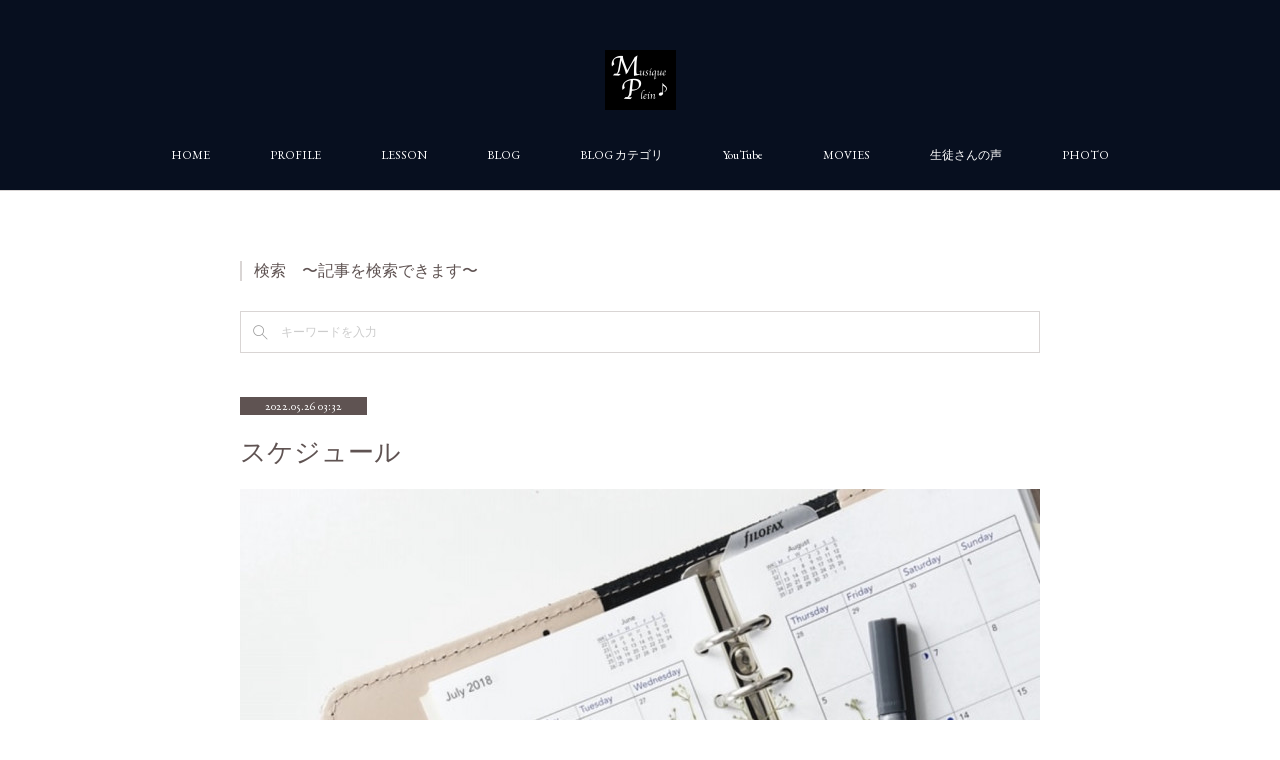

--- FILE ---
content_type: text/html; charset=utf-8
request_url: http://www.muplein.com/posts/34589638
body_size: 11781
content:
<!doctype html>

            <html lang="ja" data-reactroot=""><head><meta charSet="UTF-8"/><meta http-equiv="X-UA-Compatible" content="IE=edge"/><meta name="viewport" content="width=device-width,user-scalable=no,initial-scale=1.0,minimum-scale=1.0,maximum-scale=1.0"/><title data-react-helmet="true">スケジュール | ピアノ教室 Musique Plein ー大網・季美の森のピアノ教室</title><link data-react-helmet="true" rel="canonical" href="http://www.muplein.com/posts/34589638/"/><meta name="description" content="今日朝イチ予定していたことをすっかり忘れてしまった💦💦先方から連絡をもらってハッ‼️と。絶対ダメだ〜ホントにごめんなさい🙏iPhoneのスケジュールにはちゃんと書いていていつも毎朝確認するのに今日はな"/><meta name="google-site-verification" content="=&quot;B-kSJE2RHWTmKATnSOajIHvg3GLvoz1pTHeH4Qs0TVk&quot; /&gt;"/><meta property="fb:app_id" content="522776621188656"/><meta property="og:url" content="http://www.muplein.com/posts/34589638"/><meta property="og:type" content="article"/><meta property="og:title" content="スケジュール"/><meta property="og:description" content="今日朝イチ予定していたことをすっかり忘れてしまった💦💦先方から連絡をもらってハッ‼️と。絶対ダメだ〜ホントにごめんなさい🙏iPhoneのスケジュールにはちゃんと書いていていつも毎朝確認するのに今日はな"/><meta property="og:image" content="https://cdn.amebaowndme.com/madrid-prd/madrid-web/images/sites/584459/5d22ca044b9d62cd3f73f36fb59b2e95_8a5a72e0f3fc960aabf7fd8f66377417.jpg"/><meta property="og:site_name" content="ピアノ教室 Musique Plein ー大網・季美の森のピアノ教室"/><meta property="og:locale" content="ja_JP"/><meta name="twitter:card" content="summary_large_image"/><meta name="twitter:site" content="@amebaownd"/><meta name="twitter:title" content="スケジュール | ピアノ教室 Musique Plein ー大網・季美の森のピアノ教室"/><meta name="twitter:description" content="今日朝イチ予定していたことをすっかり忘れてしまった💦💦先方から連絡をもらってハッ‼️と。絶対ダメだ〜ホントにごめんなさい🙏iPhoneのスケジュールにはちゃんと書いていていつも毎朝確認するのに今日はな"/><meta name="twitter:image" content="https://cdn.amebaowndme.com/madrid-prd/madrid-web/images/sites/584459/5d22ca044b9d62cd3f73f36fb59b2e95_8a5a72e0f3fc960aabf7fd8f66377417.jpg"/><meta name="twitter:app:id:iphone" content="911640835"/><meta name="twitter:app:url:iphone" content="amebaownd://public/sites/584459/posts/34589638"/><meta name="twitter:app:id:googleplay" content="jp.co.cyberagent.madrid"/><meta name="twitter:app:url:googleplay" content="amebaownd://public/sites/584459/posts/34589638"/><meta name="twitter:app:country" content="US"/><link rel="amphtml" href="https://amp.amebaownd.com/posts/34589638"/><link rel="alternate" type="application/rss+xml" title="ピアノ教室 Musique Plein ー大網・季美の森のピアノ教室" href="http://www.muplein.com/rss.xml"/><link rel="alternate" type="application/atom+xml" title="ピアノ教室 Musique Plein ー大網・季美の森のピアノ教室" href="http://www.muplein.com/atom.xml"/><link rel="sitemap" type="application/xml" title="Sitemap" href="/sitemap.xml"/><link href="https://static.amebaowndme.com/madrid-frontend/css/user.min-a66be375c.css" rel="stylesheet" type="text/css"/><link href="https://static.amebaowndme.com/madrid-frontend/css/pj/index.min-a66be375c.css" rel="stylesheet" type="text/css"/><link rel="icon" href="https://cdn.amebaowndme.com/madrid-prd/madrid-web/images/sites/584459/530267b9f53443d82b18cf6c30cd0025_2e98e1fcc644e384f1854bcf2b59e1fc.png?width=32&amp;height=32"/><link rel="apple-touch-icon" href="https://cdn.amebaowndme.com/madrid-prd/madrid-web/images/sites/584459/530267b9f53443d82b18cf6c30cd0025_2e98e1fcc644e384f1854bcf2b59e1fc.png?width=180&amp;height=180"/><style id="site-colors" charSet="UTF-8">.u-nav-clr {
  color: #ffffff;
}
.u-nav-bdr-clr {
  border-color: #ffffff;
}
.u-nav-bg-clr {
  background-color: #070f1f;
}
.u-nav-bg-bdr-clr {
  border-color: #070f1f;
}
.u-site-clr {
  color: ;
}
.u-base-bg-clr {
  background-color: #ffffff;
}
.u-btn-clr {
  color: #5f5352;
}
.u-btn-clr:hover,
.u-btn-clr--active {
  color: rgba(95,83,82, 0.7);
}
.u-btn-clr--disabled,
.u-btn-clr:disabled {
  color: rgba(95,83,82, 0.5);
}
.u-btn-bdr-clr {
  border-color: #5f5352;
}
.u-btn-bdr-clr:hover,
.u-btn-bdr-clr--active {
  border-color: rgba(95,83,82, 0.7);
}
.u-btn-bdr-clr--disabled,
.u-btn-bdr-clr:disabled {
  border-color: rgba(95,83,82, 0.5);
}
.u-btn-bg-clr {
  background-color: #5f5352;
}
.u-btn-bg-clr:hover,
.u-btn-bg-clr--active {
  background-color: rgba(95,83,82, 0.7);
}
.u-btn-bg-clr--disabled,
.u-btn-bg-clr:disabled {
  background-color: rgba(95,83,82, 0.5);
}
.u-txt-clr {
  color: #5f5352;
}
.u-txt-clr--lv1 {
  color: rgba(95,83,82, 0.7);
}
.u-txt-clr--lv2 {
  color: rgba(95,83,82, 0.5);
}
.u-txt-clr--lv3 {
  color: rgba(95,83,82, 0.3);
}
.u-txt-bg-clr {
  background-color: #efeded;
}
.u-lnk-clr,
.u-clr-area a {
  color: #e8277b;
}
.u-lnk-clr:visited,
.u-clr-area a:visited {
  color: rgba(232,39,123, 0.7);
}
.u-lnk-clr:hover,
.u-clr-area a:hover {
  color: rgba(232,39,123, 0.5);
}
.u-ttl-blk-clr {
  color: #5f5352;
}
.u-ttl-blk-bdr-clr {
  border-color: #5f5352;
}
.u-ttl-blk-bdr-clr--lv1 {
  border-color: #dfdcdc;
}
.u-bdr-clr {
  border-color: #d9d5d4;
}
.u-acnt-bdr-clr {
  border-color: #5f5352;
}
.u-acnt-bg-clr {
  background-color: #5f5352;
}
body {
  background-color: #ffffff;
}
blockquote {
  color: rgba(95,83,82, 0.7);
  border-left-color: #d9d5d4;
};</style><style id="user-css" charSet="UTF-8">/**
 * @media all
 * 全体に適用したいCSSを記述してください。
 */

.btn__item {
  border-radius: 24px;
}
;</style><style media="screen and (max-width: 800px)" id="user-sp-css" charSet="UTF-8">/**
 * @media (max-width: 800px)
 * 画面幅が800px以下のスマートフォン、タブレット用のCSSを記述してください。
 */

.btn__item {
  border-radius: 24px;
};</style><script>
              (function(i,s,o,g,r,a,m){i['GoogleAnalyticsObject']=r;i[r]=i[r]||function(){
              (i[r].q=i[r].q||[]).push(arguments)},i[r].l=1*new Date();a=s.createElement(o),
              m=s.getElementsByTagName(o)[0];a.async=1;a.src=g;m.parentNode.insertBefore(a,m)
              })(window,document,'script','//www.google-analytics.com/analytics.js','ga');
            </script></head><body id="mdrd-a66be375c" class="u-txt-clr u-base-bg-clr theme-pj plan-premium hide-owndbar "><noscript><iframe src="//www.googletagmanager.com/ns.html?id=GTM-PXK9MM" height="0" width="0" style="display:none;visibility:hidden"></iframe></noscript><script>
            (function(w,d,s,l,i){w[l]=w[l]||[];w[l].push({'gtm.start':
            new Date().getTime(),event:'gtm.js'});var f=d.getElementsByTagName(s)[0],
            j=d.createElement(s),dl=l!='dataLayer'?'&l='+l:'';j.async=true;j.src=
            '//www.googletagmanager.com/gtm.js?id='+i+dl;f.parentNode.insertBefore(j,f);
            })(window,document, 'script', 'dataLayer', 'GTM-PXK9MM');
            </script><div id="content"><div class="page u-nav-bg-clr " data-reactroot=""><div class="page__outer"><div class="page__inner u-base-bg-clr"><header class="page__header header u-nav-bg-clr u-bdr-clr"><div class="header__inner"><div class="site-logo"><div><img alt=""/></div></div><nav role="navigation" class="header__nav global-nav u-font js-nav-overflow-criterion is-invisible"><ul class="global-nav__list "><li class="global-nav__item u-nav-bdr-clr js-nav-item "><a target="" class="u-nav-clr u-nav-bdr-clr u-font" href="/">HOME</a></li><li class="global-nav__item u-nav-bdr-clr js-nav-item "><a target="" class="u-nav-clr u-nav-bdr-clr u-font" href="/pages/2407423/page_201811231037">PROFILE</a></li><li class="global-nav__item u-nav-bdr-clr js-nav-item "><a target="" class="u-nav-clr u-nav-bdr-clr u-font" href="/pages/2407545/static">LESSON</a></li><li class="global-nav__item u-nav-bdr-clr js-nav-item "><a target="" class="u-nav-clr u-nav-bdr-clr u-font" href="/pages/2407325/blog">BLOG</a></li><li class="global-nav__item u-nav-bdr-clr js-nav-item "><a target="" class="u-nav-clr u-nav-bdr-clr u-font" href="/pages/3882595/page_202005201623">BLOG カテゴリ</a></li><li class="global-nav__item u-nav-bdr-clr js-nav-item "><a href="https://www.youtube.com/channel/UCiHbjc7hEYc0-nDgRl4nc5w" target="_blank" class="u-nav-clr u-nav-bdr-clr u-font">YouTube</a></li><li class="global-nav__item u-nav-bdr-clr js-nav-item "><a target="" class="u-nav-clr u-nav-bdr-clr u-font" href="/pages/2460398/static">MOVIES</a></li><li class="global-nav__item u-nav-bdr-clr js-nav-item "><a target="" class="u-nav-clr u-nav-bdr-clr u-font" href="/pages/2534738/page_201901211129">生徒さんの声</a></li><li class="global-nav__item u-nav-bdr-clr js-nav-item "><a target="" class="u-nav-clr u-nav-bdr-clr u-font" href="/pages/2407433/page_201811231049">PHOTO</a></li></ul></nav><div class="header__icon header-icon"><span class="header-icon__item u-nav-bdr-clr"></span><span class="header-icon__item u-nav-bdr-clr"></span></div></div></header><div><div role="main" class="page__main-outer"><div class="page__main page__main--blog-detail u-base-bg-clr"><div class="section"><div class="blog-article-outer"><article class="blog-article"><div class="blog-article__inner"><div class="complementary-outer complementary-outer--slot1"><div class="complementary complementary--keywordSearch "><div class="block-type--keywordSearch"><div class="block-type--keyword-search"><h3 class="heading-common u-txt-clr u-bdr-clr">検索　〜記事を検索できます〜</h3><div class="keyword-search u-bdr-clr"><form action="" name="keywordSearchForm0" novalidate=""><label for="keyword-search-0" aria-hidden="true" class="keyword-search__icon icon icon--search3"></label><input type="search" id="keyword-search-0" placeholder="キーワードを入力" name="keyword" maxLength="100" class="keyword-search__input"/></form></div></div></div></div></div><div class="blog-article__header"><div class="blog-article__date u-acnt-bg-clr u-font"><time class="" dateTime="2022-05-26T03:32:32Z">2022.05.26 03:32</time></div></div><div class="blog-article__content"><div class="blog-article__title blog-title"><h1 class="blog-title__text u-txt-clr">スケジュール</h1></div><div class="blog-article__body blog-body blog-body--show-title"><div class="blog-body__item"><div class="img img__item--"><div><img alt=""/></div></div></div><div class="blog-body__item"><div class="blog-body__text u-txt-clr u-clr-area" data-block-type="text"><div>今日朝イチ予定していたことを</div><div>すっかり忘れてしまった💦💦</div><div><br></div><div>先方から連絡をもらってハッ‼️と。</div><div>絶対ダメだ〜</div><div>ホントにごめんなさい🙏</div><div><br></div><div>iPhoneのスケジュールにはちゃんと書いていて</div><div>いつも毎朝確認するのに</div><div>今日はなんだか朝からバタバタして</div><div>忘れてしまった😫</div><div><br></div><div>iPhoneを開くたびに</div><div>毎回画面に出てくるようにすればいい‼️</div><div><br></div><div>と、友達に勧められたので…</div><div><br></div><div>早速やらなきゃ‼️</div><div><br></div><div></div></div></div><div class="blog-body__item"><div class="quote u-clr-area quote--apple support"><div class="ogp u-bdr-clr"><a target="_blank" class="ogp__action" href="https://support.apple.com/ja-jp/guide/iphone/iphb8f1bf206/ios"><div class="ogp__img"><div><img alt=""/></div></div><div class="ogp__body"><p class="ogp__title u-txt-clr">iPhoneでウィジェットを追加する</p><div class="ogp__text u-txt-clr u-txt-clr--lv1"><p>iPhoneのホーム画面にウィジェットを追加すると、その日の主要なニュース、天気、カレンダーのイベントなどを一目で見ることができます。</p></div><p class="ogp__site ogp__site--ellipsis u-txt-clr u-txt-clr--lv1">Apple Support</p></div></a></div></div></div><div class="blog-body__item"><div class="blog-body__text u-txt-clr u-clr-area" data-block-type="text"><div><br></div><div></div></div></div></div></div><div class="blog-article__footer"><div class="bloginfo"><div class="bloginfo__category bloginfo-category"><ul class="bloginfo-category__list bloginfo-category-list"><li class="bloginfo-category-list__item"><a class="u-txt-clr u-txt-clr--lv2" href="/posts/categories/1607115">独り言<!-- -->(<!-- -->1039<!-- -->)</a></li></ul></div></div><div class="reblog-btn-outer"><div class="reblog-btn-body"><button class="reblog-btn"><span class="reblog-btn__inner"><span class="icon icon--reblog2"></span></span></button></div></div></div></div><div class="complementary-outer complementary-outer--slot2"><div class="complementary complementary--shareButton "><div class="block-type--shareButton"><div class="share share--circle share--circle-5"><button class="share__btn--facebook share__btn share__btn--circle"><span aria-hidden="true" class="icon--facebook icon"></span></button><button class="share__btn--twitter share__btn share__btn--circle"><span aria-hidden="true" class="icon--twitter icon"></span></button><button class="share__btn--hatenabookmark share__btn share__btn--circle"><span aria-hidden="true" class="icon--hatenabookmark icon"></span></button><button class="share__btn--pocket share__btn share__btn--circle"><span aria-hidden="true" class="icon--pocket icon"></span></button><button class="share__btn--googleplus share__btn share__btn--circle"><span aria-hidden="true" class="icon--googleplus icon"></span></button></div></div></div><div class="complementary complementary--button "><div class="block-type--button"><div class="btn btn--center"><a target="_self" class="btn__item u-btn-bdr-clr u-btn-clr u-font btn__item--l" href="http://musique-plein.amebaownd.com/pages/2407423/page_201811231037">PROFILE</a></div></div></div><div class="complementary complementary--button "><div class="block-type--button"><div class="btn btn--center"><a target="_self" class="btn__item u-btn-bdr-clr u-btn-clr u-font btn__item--l" href="http://musique-plein.amebaownd.com/pages/2534738/page_201901211129">生徒さんの声</a></div></div></div><div class="complementary complementary--text "><div class="block-type--text"><div style="position:relative" class="block__outer block__outer--base u-clr-area"><div style="position:relative" class="block"><div style="position:relative" class="block__inner"><div class="block-txt txt txt--s u-txt-clr"><p><a class="u-lnk-clr" target="_blank" href="https://www.youtube.com/channel/UCiHbjc7hEYc0-nDgRl4nc5w">YouTube</a>でも好きな曲を弾いています。</p></div></div></div></div></div></div><div class="complementary complementary--image "><div class="block-type--image"><div class="img img__item--center"><div><img alt=""/></div></div></div></div><div class="complementary complementary--relatedPosts "><div class="block-type--relatedPosts"></div></div><div class="complementary complementary--postPrevNext "><div class="block-type--postPrevNext"><div class="pager pager--type1"><ul class="pager__list"><li class="pager__item pager__item--prev pager__item--bg"><a class="pager__item-inner " style="background-image:url(https://cdn.amebaowndme.com/madrid-prd/madrid-web/images/sites/584459/d5c8c5dfde2da7f12f736ebe0c4a3fcc_62255b4ce2555fecbf3dc8c5c58c66a0.jpg?width=400)" href="/posts/34619231"><time class="pager__date " dateTime="2022-05-27T10:19:22Z">2022.05.27 10:19</time><div><span class="pager__description ">ボケすぎる</span></div><span aria-hidden="true" class="pager__icon icon icon--disclosure-l4 "></span></a></li><li class="pager__item pager__item--next pager__item--bg"><a class="pager__item-inner " style="background-image:url(https://cdn.amebaowndme.com/madrid-prd/madrid-web/images/sites/584459/5fbbe63a6e3d27f4d92867ec703369f8_69577ae6d1812a8efbc14230c8d5b3c5.jpg?width=400)" href="/posts/34544243"><time class="pager__date " dateTime="2022-05-25T00:49:28Z">2022.05.25 00:49</time><div><span class="pager__description ">シール</span></div><span aria-hidden="true" class="pager__icon icon icon--disclosure-r4 "></span></a></li></ul></div></div></div><div class="complementary complementary--image "><div class="block-type--image"><div class="img img__item--center"><div><img alt=""/></div></div></div></div></div><div class="blog-article__comment"><div class="comment-list js-comment-list"><div><p class="comment-count u-txt-clr u-txt-clr--lv2"><span>0</span>コメント</p><ul><li class="comment-list__item comment-item js-comment-form"><div class="comment-item__body"><form class="comment-item__form u-bdr-clr "><div class="comment-item__form-head"><textarea type="text" id="post-comment" maxLength="1100" placeholder="コメントする..." class="comment-item__input"></textarea></div><div class="comment-item__form-foot"><p class="comment-item__count-outer"><span class="comment-item__count ">1000</span> / 1000</p><button type="submit" disabled="" class="comment-item__submit">投稿</button></div></form></div></li></ul></div></div></div><div class="complementary-outer complementary-outer--slot3"><div class="complementary complementary--image "><div class="block-type--image"><div class="img img__item--center"><div><img alt=""/></div></div></div></div></div><div class="pswp" tabindex="-1" role="dialog" aria-hidden="true"><div class="pswp__bg"></div><div class="pswp__scroll-wrap"><div class="pswp__container"><div class="pswp__item"></div><div class="pswp__item"></div><div class="pswp__item"></div></div><div class="pswp__ui pswp__ui--hidden"><div class="pswp__top-bar"><div class="pswp__counter"></div><button class="pswp__button pswp__button--close" title="Close (Esc)"></button><button class="pswp__button pswp__button--share" title="Share"></button><button class="pswp__button pswp__button--fs" title="Toggle fullscreen"></button><button class="pswp__button pswp__button--zoom" title="Zoom in/out"></button><div class="pswp__preloader"><div class="pswp__preloader__icn"><div class="pswp__preloader__cut"><div class="pswp__preloader__donut"></div></div></div></div></div><div class="pswp__share-modal pswp__share-modal--hidden pswp__single-tap"><div class="pswp__share-tooltip"></div></div><div class="pswp__button pswp__button--close pswp__close"><span class="pswp__close__item pswp__close"></span><span class="pswp__close__item pswp__close"></span></div><div class="pswp__bottom-bar"><button class="pswp__button pswp__button--arrow--left js-lightbox-arrow" title="Previous (arrow left)"></button><button class="pswp__button pswp__button--arrow--right js-lightbox-arrow" title="Next (arrow right)"></button></div><div class=""><div class="pswp__caption"><div class="pswp__caption"></div><div class="pswp__caption__link"><a class="js-link"></a></div></div></div></div></div></div></article></div></div></div></div></div><footer role="contentinfo" class="page__footer footer" style="opacity:1 !important;visibility:visible !important;text-indent:0 !important;overflow:visible !important;position:static !important"><div class="footer__inner u-bdr-clr footer--pagetop" style="opacity:1 !important;visibility:visible !important;text-indent:0 !important;overflow:visible !important;display:block !important;transform:none !important"><p class="pagetop"><a href="#" class="pagetop__link u-bdr-clr">Page Top</a></p><div class="footer__item u-bdr-clr" style="opacity:1 !important;visibility:visible !important;text-indent:0 !important;overflow:visible !important;display:block !important;transform:none !important"><p class="footer__copyright u-font"><small class="u-txt-clr u-txt-clr--lv2 u-font" style="color:rgba(95,83,82, 0.5) !important">©️ピアノ教室 Musique Plein</small></p></div></div></footer></div></div><div class="toast"></div></div></div><script charSet="UTF-8">window.mdrdEnv="prd";</script><script charSet="UTF-8">window.INITIAL_STATE={"authenticate":{"authCheckCompleted":false,"isAuthorized":false},"blogPostReblogs":{},"category":{},"currentSite":{"fetching":false,"status":null,"site":{}},"shopCategory":{},"categories":{},"notifications":{},"page":{},"paginationTitle":{},"postArchives":{},"postComments":{"34589638":{"data":[],"pagination":{"total":0,"offset":0,"limit":3,"cursors":{"after":"","before":""}},"fetching":false},"submitting":false,"postStatus":null},"postDetail":{"postDetail-blogPostId:34589638":{"fetching":false,"loaded":true,"meta":{"code":200},"data":{"id":"34589638","userId":"610565","siteId":"584459","status":"publish","title":"スケジュール","contents":[{"type":"image","fit":true,"scale":1,"align":"","url":"https:\u002F\u002Fcdn.amebaowndme.com\u002Fmadrid-prd\u002Fmadrid-web\u002Fimages\u002Fsites\u002F584459\u002F5d22ca044b9d62cd3f73f36fb59b2e95_8a5a72e0f3fc960aabf7fd8f66377417.jpg","link":"","width":1284,"height":1277,"target":"_blank","lightboxIndex":0},{"type":"text","format":"html","value":"\u003Cdiv\u003E今日朝イチ予定していたことを\u003C\u002Fdiv\u003E\u003Cdiv\u003Eすっかり忘れてしまった💦💦\u003C\u002Fdiv\u003E\u003Cdiv\u003E\u003Cbr\u003E\u003C\u002Fdiv\u003E\u003Cdiv\u003E先方から連絡をもらってハッ‼️と。\u003C\u002Fdiv\u003E\u003Cdiv\u003E絶対ダメだ〜\u003C\u002Fdiv\u003E\u003Cdiv\u003Eホントにごめんなさい🙏\u003C\u002Fdiv\u003E\u003Cdiv\u003E\u003Cbr\u003E\u003C\u002Fdiv\u003E\u003Cdiv\u003EiPhoneのスケジュールにはちゃんと書いていて\u003C\u002Fdiv\u003E\u003Cdiv\u003Eいつも毎朝確認するのに\u003C\u002Fdiv\u003E\u003Cdiv\u003E今日はなんだか朝からバタバタして\u003C\u002Fdiv\u003E\u003Cdiv\u003E忘れてしまった😫\u003C\u002Fdiv\u003E\u003Cdiv\u003E\u003Cbr\u003E\u003C\u002Fdiv\u003E\u003Cdiv\u003EiPhoneを開くたびに\u003C\u002Fdiv\u003E\u003Cdiv\u003E毎回画面に出てくるようにすればいい‼️\u003C\u002Fdiv\u003E\u003Cdiv\u003E\u003Cbr\u003E\u003C\u002Fdiv\u003E\u003Cdiv\u003Eと、友達に勧められたので…\u003C\u002Fdiv\u003E\u003Cdiv\u003E\u003Cbr\u003E\u003C\u002Fdiv\u003E\u003Cdiv\u003E早速やらなきゃ‼️\u003C\u002Fdiv\u003E\u003Cdiv\u003E\u003Cbr\u003E\u003C\u002Fdiv\u003E\u003Cdiv\u003E\u003C\u002Fdiv\u003E"},{"type":"quote","provider":"Apple Support","url":"https:\u002F\u002Fsupport.apple.com\u002Fja-jp\u002Fguide\u002Fiphone\u002Fiphb8f1bf206\u002Fios","json":{"thumbnail":"https:\u002F\u002Fhelp.apple.com\u002Fassets\u002F6222428998C2CE34C75A5252\u002F6222428B98C2CE34C75A5267\u002Fja_JP\u002F92a6f0b74becc240c40e98dffa26adb8.png","provider":"Apple Support","url":"https:\u002F\u002Fsupport.apple.com\u002Fja-jp\u002Fguide\u002Fiphone\u002Fiphb8f1bf206\u002Fios","title":"iPhoneでウィジェットを追加する","description":"iPhoneのホーム画面にウィジェットを追加すると、その日の主要なニュース、天気、カレンダーのイベントなどを一目で見ることができます。"},"html":""},{"type":"text","format":"html","value":"\u003Cdiv\u003E\u003Cbr\u003E\u003C\u002Fdiv\u003E\u003Cdiv\u003E\u003C\u002Fdiv\u003E"}],"urlPath":"","publishedUrl":"http:\u002F\u002Fwww.muplein.com\u002Fposts\u002F34589638","ogpDescription":"","ogpImageUrl":"","contentFiltered":"","viewCount":0,"commentCount":0,"reblogCount":0,"prevBlogPost":{"id":"34619231","title":"ボケすぎる","summary":"なんてタイトル😅わたしのこと。昨日も予定を朝からひとつ忘れてた‼️今朝、出かけるのに財布がないことに気がつきました💦たいていバッグに入れっぱなしなのに、ない‼️家の中、どこ探してもない😨あれ？？？いつ財布使ったの最後だっけ⁉️わたし、ダメだ💦やばい？？？昔からよくあったけど、、昨日のドラッグストアはPayPayで払ったし…とか、いろいろ記憶をたどり、車の税金やら何やら、郵便局に支払いに行ったなぁ。。。んで、私の車だけ「久留米ナンバー」なのでコンビニで支払って下さいと言われ、、、隣のコンビニに行った！まさか…＂多分、２日前くらいだと思うんですけど　財布の忘れ物ってありますか？？＂と、電話して恐る恐る聞くと待ってましたのように、＂あーー、、ありますよ＂もう、速攻取りに行ってさんざんお礼を言って受け取ってきました。しかも、２日前じゃなくて３日も前だったし😓免許証、マイナンバーカード、クレジットカード全部入ってるのに。。ホントにありがとう。ありがとうございます。大変大変ありがとうございます。多分、コンビニのカウンター下の棚にポンと置いたと思うので、きっと次に来たお客さんが、店員さんに渡してくれたんだなぁ😭感謝、感謝です。","imageUrl":"https:\u002F\u002Fcdn.amebaowndme.com\u002Fmadrid-prd\u002Fmadrid-web\u002Fimages\u002Fsites\u002F584459\u002Fd5c8c5dfde2da7f12f736ebe0c4a3fcc_62255b4ce2555fecbf3dc8c5c58c66a0.jpg","publishedAt":"2022-05-27T10:19:22Z"},"nextBlogPost":{"id":"34544243","title":"シール","summary":"レッスンの出席カードに毎回貼るシール✨わたしも、好きで出先で見かけるとつい買ってしまうし、友達にも珍しいの見つけたよ〜ってもらったりするのでかなりいろんな種類のシールがあります🥰意外に人気の「お寿司🍣シリーズ」＂大好きなんだ〜＂とか＂昨日食べた❣️＂って言いながら、よく選ばれます✨だからか、、みんな詳しい😅💦わたしはお寿司は食べないので（回転寿司ではお子ちゃまメニュー）あまり知らないし、見ても分からないけどみんな、「あ！これハマチ」とか「とろサーモン」とか「シメサバかな」「マグたくっぽいな」とか…こんなイラストでも、色んな種類知ってるのにびっくり‼️","imageUrl":"https:\u002F\u002Fcdn.amebaowndme.com\u002Fmadrid-prd\u002Fmadrid-web\u002Fimages\u002Fsites\u002F584459\u002F5fbbe63a6e3d27f4d92867ec703369f8_69577ae6d1812a8efbc14230c8d5b3c5.jpg","publishedAt":"2022-05-25T00:49:28Z"},"rebloggedPost":false,"blogCategories":[{"id":"1607115","siteId":"584459","label":"独り言","publishedCount":1039,"createdAt":"2018-11-23T07:42:38Z","updatedAt":"2026-01-20T12:35:25Z"}],"user":{"id":"610565","nickname":"深雪","description":"","official":false,"photoUrl":"https:\u002F\u002Fprofile-api.ameba.jp\u002Fv2\u002Fas\u002Fm885d628f63cba32b86746151b4b2bfc5a98a16a\u002FprofileImage?cat=300","followingCount":5,"createdAt":"2018-04-05T10:09:53Z","updatedAt":"2026-01-10T11:04:08Z"},"updateUser":{"id":"610565","nickname":"深雪","description":"","official":false,"photoUrl":"https:\u002F\u002Fprofile-api.ameba.jp\u002Fv2\u002Fas\u002Fm885d628f63cba32b86746151b4b2bfc5a98a16a\u002FprofileImage?cat=300","followingCount":5,"createdAt":"2018-04-05T10:09:53Z","updatedAt":"2026-01-10T11:04:08Z"},"comments":{"pagination":{"total":0,"offset":0,"limit":3,"cursors":{"after":"","before":""}},"data":[]},"publishedAt":"2022-05-26T03:32:32Z","createdAt":"2022-05-26T03:20:14Z","updatedAt":"2022-05-26T03:32:40Z","version":2}}},"postList":{},"shopList":{},"shopItemDetail":{},"pureAd":{},"keywordSearch":{},"proxyFrame":{"loaded":false},"relatedPostList":{},"route":{"route":{"path":"\u002Fposts\u002F:blog_post_id","component":function Connect(props, context) {
        _classCallCheck(this, Connect);

        var _this = _possibleConstructorReturn(this, _Component.call(this, props, context));

        _this.version = version;
        _this.store = props.store || context.store;

        (0, _invariant2["default"])(_this.store, 'Could not find "store" in either the context or ' + ('props of "' + connectDisplayName + '". ') + 'Either wrap the root component in a <Provider>, ' + ('or explicitly pass "store" as a prop to "' + connectDisplayName + '".'));

        var storeState = _this.store.getState();
        _this.state = { storeState: storeState };
        _this.clearCache();
        return _this;
      },"route":{"id":"0","type":"blog_post_detail","idForType":"0","title":"","urlPath":"\u002Fposts\u002F:blog_post_id","isHomePage":false}},"params":{"blog_post_id":"34589638"},"location":{"pathname":"\u002Fposts\u002F34589638","search":"","hash":"","action":"POP","key":"87ut7g","query":{}}},"siteConfig":{"tagline":"大網白里市季美の森にあるピアノ教室です。\n\n小さなお子様から大人の方まで\n\nいろんな方といろんな音楽を一緒に楽しんでいます。\n\nブログや演奏の動画などたくさんありますので、是非ご覧ください。","title":"ピアノ教室 Musique Plein ー大網・季美の森のピアノ教室","copyright":"©️ピアノ教室 Musique Plein","iconUrl":"https:\u002F\u002Fcdn.amebaowndme.com\u002Fmadrid-prd\u002Fmadrid-web\u002Fimages\u002Fsites\u002F584459\u002F06a094503bfc9d0ae5304e4e59ce3356_85bb0f5091af8c884ac3b325db9b67a0.png","logoUrl":"https:\u002F\u002Fcdn.amebaowndme.com\u002Fmadrid-prd\u002Fmadrid-web\u002Fimages\u002Fsites\u002F584459\u002F06a094503bfc9d0ae5304e4e59ce3356_85bb0f5091af8c884ac3b325db9b67a0.png","coverImageUrl":"https:\u002F\u002Fcdn.amebaowndme.com\u002Fmadrid-prd\u002Fmadrid-web\u002Fimages\u002Fsites\u002F584459\u002F22953d6b0fe11651cad6dca8ae61f8a8_02db09b2942f25d94c9f0627baddf992.jpg","homePageId":"2407323","siteId":"584459","siteCategoryIds":[147,312,316],"themeId":"9","theme":"pj","shopId":"","openedShop":false,"shop":{"law":{"userType":"","corporateName":"","firstName":"","lastName":"","zipCode":"","prefecture":"","address":"","telNo":"","aboutContact":"","aboutPrice":"","aboutPay":"","aboutService":"","aboutReturn":""},"privacyPolicy":{"operator":"","contact":"","collectAndUse":"","restrictionToThirdParties":"","supervision":"","disclosure":"","cookie":""}},"user":{"id":"610565","nickname":"深雪","photoUrl":"","createdAt":"2018-04-05T10:09:53Z","updatedAt":"2026-01-10T11:04:08Z"},"commentApproval":"accept","plan":{"id":"6","name":"premium-annual","ownd_header":true,"powered_by":true,"pure_ads":true},"verifiedType":"general","navigations":[{"title":"HOME","urlPath":".\u002F","target":"_self","pageId":"2407323"},{"title":"PROFILE","urlPath":".\u002Fpages\u002F2407423\u002Fpage_201811231037","target":"_self","pageId":"2407423"},{"title":"LESSON","urlPath":".\u002Fpages\u002F2407545\u002Fstatic","target":"_self","pageId":"2407545"},{"title":"BLOG","urlPath":".\u002Fpages\u002F2407325\u002Fblog","target":"_self","pageId":"2407325"},{"title":"BLOG カテゴリ","urlPath":".\u002Fpages\u002F3882595\u002Fpage_202005201623","target":"_self","pageId":"3882595"},{"title":"YouTube","urlPath":"https:\u002F\u002Fwww.youtube.com\u002Fchannel\u002FUCiHbjc7hEYc0-nDgRl4nc5w","target":"_blank","pageId":"0"},{"title":"MOVIES","urlPath":".\u002Fpages\u002F2460398\u002Fstatic","target":"_self","pageId":"2460398"},{"title":"生徒さんの声","urlPath":".\u002Fpages\u002F2534738\u002Fpage_201901211129","target":"_self","pageId":"2534738"},{"title":"PHOTO","urlPath":".\u002Fpages\u002F2407433\u002Fpage_201811231049","target":"_self","pageId":"2407433"}],"routings":[{"id":"0","type":"blog","idForType":"0","title":"","urlPath":"\u002Fposts\u002Fpage\u002F:page_num","isHomePage":false},{"id":"0","type":"blog_post_archive","idForType":"0","title":"","urlPath":"\u002Fposts\u002Farchives\u002F:yyyy\u002F:mm","isHomePage":false},{"id":"0","type":"blog_post_archive","idForType":"0","title":"","urlPath":"\u002Fposts\u002Farchives\u002F:yyyy\u002F:mm\u002Fpage\u002F:page_num","isHomePage":false},{"id":"0","type":"blog_post_category","idForType":"0","title":"","urlPath":"\u002Fposts\u002Fcategories\u002F:category_id","isHomePage":false},{"id":"0","type":"blog_post_category","idForType":"0","title":"","urlPath":"\u002Fposts\u002Fcategories\u002F:category_id\u002Fpage\u002F:page_num","isHomePage":false},{"id":"0","type":"author","idForType":"0","title":"","urlPath":"\u002Fauthors\u002F:user_id","isHomePage":false},{"id":"0","type":"author","idForType":"0","title":"","urlPath":"\u002Fauthors\u002F:user_id\u002Fpage\u002F:page_num","isHomePage":false},{"id":"0","type":"blog_post_category","idForType":"0","title":"","urlPath":"\u002Fposts\u002Fcategory\u002F:category_id","isHomePage":false},{"id":"0","type":"blog_post_category","idForType":"0","title":"","urlPath":"\u002Fposts\u002Fcategory\u002F:category_id\u002Fpage\u002F:page_num","isHomePage":false},{"id":"0","type":"blog_post_detail","idForType":"0","title":"","urlPath":"\u002Fposts\u002F:blog_post_id","isHomePage":false},{"id":"0","type":"keywordSearch","idForType":"0","title":"","urlPath":"\u002Fsearch\u002Fq\u002F:query","isHomePage":false},{"id":"0","type":"keywordSearch","idForType":"0","title":"","urlPath":"\u002Fsearch\u002Fq\u002F:query\u002Fpage\u002F:page_num","isHomePage":false},{"id":"3882595","type":"static","idForType":"0","title":"BLOG カテゴリ","urlPath":"\u002Fpages\u002F3882595\u002F","isHomePage":false},{"id":"3882595","type":"static","idForType":"0","title":"BLOG カテゴリ","urlPath":"\u002Fpages\u002F3882595\u002F:url_path","isHomePage":false},{"id":"2534738","type":"static","idForType":"0","title":"生徒さんの声","urlPath":"\u002Fpages\u002F2534738\u002F","isHomePage":false},{"id":"2534738","type":"static","idForType":"0","title":"生徒さんの声","urlPath":"\u002Fpages\u002F2534738\u002F:url_path","isHomePage":false},{"id":"2460398","type":"static","idForType":"0","title":"MOVIES","urlPath":"\u002Fpages\u002F2460398\u002F","isHomePage":false},{"id":"2460398","type":"static","idForType":"0","title":"MOVIES","urlPath":"\u002Fpages\u002F2460398\u002F:url_path","isHomePage":false},{"id":"2414019","type":"static","idForType":"0","title":"体験レッスンのご案内","urlPath":"\u002Fpages\u002F2414019\u002F","isHomePage":false},{"id":"2414019","type":"static","idForType":"0","title":"体験レッスンのご案内","urlPath":"\u002Fpages\u002F2414019\u002F:url_path","isHomePage":false},{"id":"2407545","type":"static","idForType":"0","title":"LESSON","urlPath":"\u002Fpages\u002F2407545\u002F","isHomePage":false},{"id":"2407545","type":"static","idForType":"0","title":"LESSON","urlPath":"\u002Fpages\u002F2407545\u002F:url_path","isHomePage":false},{"id":"2407433","type":"static","idForType":"0","title":"PHOTO","urlPath":"\u002Fpages\u002F2407433\u002F","isHomePage":false},{"id":"2407433","type":"static","idForType":"0","title":"PHOTO","urlPath":"\u002Fpages\u002F2407433\u002F:url_path","isHomePage":false},{"id":"2407423","type":"static","idForType":"0","title":"PROFILE","urlPath":"\u002Fpages\u002F2407423\u002F","isHomePage":false},{"id":"2407423","type":"static","idForType":"0","title":"PROFILE","urlPath":"\u002Fpages\u002F2407423\u002F:url_path","isHomePage":false},{"id":"2407325","type":"blog","idForType":"0","title":"BLOG","urlPath":"\u002Fpages\u002F2407325\u002F","isHomePage":false},{"id":"2407325","type":"blog","idForType":"0","title":"BLOG","urlPath":"\u002Fpages\u002F2407325\u002F:url_path","isHomePage":false},{"id":"2407324","type":"static","idForType":"0","title":"MENU","urlPath":"\u002Fpages\u002F2407324\u002F","isHomePage":false},{"id":"2407324","type":"static","idForType":"0","title":"MENU","urlPath":"\u002Fpages\u002F2407324\u002F:url_path","isHomePage":false},{"id":"2407323","type":"blog","idForType":"0","title":"HOME","urlPath":"\u002Fpages\u002F2407323\u002F","isHomePage":true},{"id":"2407323","type":"blog","idForType":"0","title":"HOME","urlPath":"\u002Fpages\u002F2407323\u002F:url_path","isHomePage":true},{"id":"2407323","type":"blog","idForType":"0","title":"HOME","urlPath":"\u002F","isHomePage":true}],"siteColors":{"navigationBackground":"#070f1f","navigationText":"#ffffff","siteTitleText":"","background":"#ffffff","buttonBackground":"#5f5352","buttonText":"#5f5352","text":"#5f5352","link":"#e8277b","titleBlock":"#5f5352","border":"#d9d5d4","accent":"#5f5352"},"wovnioAttribute":"","useAuthorBlock":false,"twitterHashtags":"ピアノ教室,ピアノ教室MusiquePlein,ピアノ,千葉,大網,大網白里市のピアノ教室,ピアノ講師,ピアノ教室大網","createdAt":"2018-11-23T00:14:00Z","seoTitle":"ピアノ教室 Musique Plein ー大網・土気のピアノ教室","isPreview":false,"siteCategory":[{"id":"147","label":"お店"},{"id":"312","label":"習い事・教室"},{"id":"316","label":"音楽教室・スクール"}],"previewPost":null,"previewShopItem":null,"hasAmebaIdConnection":true,"serverTime":"2026-01-21T05:43:31Z","complementaries":{"1":{"contents":{"layout":{"rows":[{"columns":[{"blocks":[{"type":"keywordSearch","heading":"検索　〜記事を検索できます〜","showHeading":true}]}]}]}},"created_at":"2018-11-23T08:26:18Z","updated_at":"2022-06-16T01:53:41Z"},"2":{"contents":{"layout":{"rows":[{"columns":[{"blocks":[{"type":"shareButton","design":"circle","providers":["facebook","twitter","hatenabookmark","pocket","googleplus"]},{"type":"button","title":"PROFILE","align":"center","size":"l","target":"_self","url":"http:\u002F\u002Fmusique-plein.amebaownd.com\u002Fpages\u002F2407423\u002Fpage_201811231037"},{"type":"button","title":"生徒さんの声","align":"center","size":"l","target":"_self","url":"http:\u002F\u002Fmusique-plein.amebaownd.com\u002Fpages\u002F2534738\u002Fpage_201901211129"},{"type":"text","format":"html","value":"\u003Cp\u003E\u003Ca href=\"https:\u002F\u002Fwww.youtube.com\u002Fchannel\u002FUCiHbjc7hEYc0-nDgRl4nc5w\" target=\"_blank\" class=\"u-lnk-clr\"\u003EYouTube\u003C\u002Fa\u003Eでも好きな曲を弾いています。\u003C\u002Fp\u003E"},{"type":"image","fit":true,"scale":1,"align":"center","url":"https:\u002F\u002Fcdn.amebaowndme.com\u002Fmadrid-prd\u002Fmadrid-web\u002Fimages\u002Fsites\u002F584459\u002F5a915089e2e614578982bbbbc5ed780e_bee5489b70e6a94d94a4b80951529096.png","link":"https:\u002F\u002Fwww.youtube.com\u002Fchannel\u002FUCiHbjc7hEYc0-nDgRl4nc5w","width":2308,"height":1678,"target":"_self","lightboxIndex":1},{"type":"relatedPosts","layoutType":"listl","showHeading":true,"heading":"関連記事","limit":6},{"type":"postPrevNext","showImage":true},{"type":"image","fit":true,"scale":1,"align":"center","url":"https:\u002F\u002Fcdn.amebaowndme.com\u002Fmadrid-prd\u002Fmadrid-web\u002Fimages\u002Fsites\u002F584459\u002F779e68f861eba99975973f6b01622aa8_8da04c3e75f6d31f374c3e56b384a53d.png","link":"","width":1518,"height":1134,"target":"_self","lightboxIndex":2}]}]}]}},"created_at":"2018-11-23T00:14:00Z","updated_at":"2022-06-16T01:53:41Z"},"3":{"contents":{"layout":{"rows":[{"columns":[{"blocks":[{"type":"image","fit":true,"scale":1,"align":"center","url":"https:\u002F\u002Fcdn.amebaowndme.com\u002Fmadrid-prd\u002Fmadrid-web\u002Fimages\u002Fsites\u002F584459\u002Fe0a37e403eb05d9b0feef619b26aef77_e8c8b7fb917ff3a2cfc8e5678a30233f.jpg","link":"https:\u002F\u002Fwww.muplein.com\u002F","width":2540,"height":3280,"target":"_self","lightboxIndex":3}]}]}]}},"created_at":"2018-11-23T08:26:18Z","updated_at":"2022-06-16T01:53:41Z"},"4":{"contents":{"layout":{"rows":[{"columns":[{"blocks":[]}]}]}},"created_at":"2018-11-23T08:26:18Z","updated_at":"2022-06-16T01:53:41Z"},"11":{"contents":{"layout":{"rows":[{"columns":[{"blocks":[{"type":"siteFollow","description":""},{"type":"post","mode":"summary","title":"記事一覧","buttonTitle":"","limit":5,"layoutType":"sidebarm","categoryIds":"","showTitle":true,"showButton":true,"sortType":"recent"},{"type":"postsCategory","heading":"カテゴリ","showHeading":true,"showCount":true,"design":"tagcloud"},{"type":"postsArchive","heading":"アーカイブ","showHeading":true,"design":"accordion"},{"type":"keywordSearch","heading":"","showHeading":false}]}]}]}},"created_at":"2018-11-23T00:14:00Z","updated_at":"2018-11-23T00:14:33Z"}},"siteColorsCss":".u-nav-clr {\n  color: #ffffff;\n}\n.u-nav-bdr-clr {\n  border-color: #ffffff;\n}\n.u-nav-bg-clr {\n  background-color: #070f1f;\n}\n.u-nav-bg-bdr-clr {\n  border-color: #070f1f;\n}\n.u-site-clr {\n  color: ;\n}\n.u-base-bg-clr {\n  background-color: #ffffff;\n}\n.u-btn-clr {\n  color: #5f5352;\n}\n.u-btn-clr:hover,\n.u-btn-clr--active {\n  color: rgba(95,83,82, 0.7);\n}\n.u-btn-clr--disabled,\n.u-btn-clr:disabled {\n  color: rgba(95,83,82, 0.5);\n}\n.u-btn-bdr-clr {\n  border-color: #5f5352;\n}\n.u-btn-bdr-clr:hover,\n.u-btn-bdr-clr--active {\n  border-color: rgba(95,83,82, 0.7);\n}\n.u-btn-bdr-clr--disabled,\n.u-btn-bdr-clr:disabled {\n  border-color: rgba(95,83,82, 0.5);\n}\n.u-btn-bg-clr {\n  background-color: #5f5352;\n}\n.u-btn-bg-clr:hover,\n.u-btn-bg-clr--active {\n  background-color: rgba(95,83,82, 0.7);\n}\n.u-btn-bg-clr--disabled,\n.u-btn-bg-clr:disabled {\n  background-color: rgba(95,83,82, 0.5);\n}\n.u-txt-clr {\n  color: #5f5352;\n}\n.u-txt-clr--lv1 {\n  color: rgba(95,83,82, 0.7);\n}\n.u-txt-clr--lv2 {\n  color: rgba(95,83,82, 0.5);\n}\n.u-txt-clr--lv3 {\n  color: rgba(95,83,82, 0.3);\n}\n.u-txt-bg-clr {\n  background-color: #efeded;\n}\n.u-lnk-clr,\n.u-clr-area a {\n  color: #e8277b;\n}\n.u-lnk-clr:visited,\n.u-clr-area a:visited {\n  color: rgba(232,39,123, 0.7);\n}\n.u-lnk-clr:hover,\n.u-clr-area a:hover {\n  color: rgba(232,39,123, 0.5);\n}\n.u-ttl-blk-clr {\n  color: #5f5352;\n}\n.u-ttl-blk-bdr-clr {\n  border-color: #5f5352;\n}\n.u-ttl-blk-bdr-clr--lv1 {\n  border-color: #dfdcdc;\n}\n.u-bdr-clr {\n  border-color: #d9d5d4;\n}\n.u-acnt-bdr-clr {\n  border-color: #5f5352;\n}\n.u-acnt-bg-clr {\n  background-color: #5f5352;\n}\nbody {\n  background-color: #ffffff;\n}\nblockquote {\n  color: rgba(95,83,82, 0.7);\n  border-left-color: #d9d5d4;\n}","siteFont":{"id":"20","name":"EB Garamond"},"siteCss":"\u002F**\n * @media all\n * 全体に適用したいCSSを記述してください。\n *\u002F\n\n.btn__item {\n  border-radius: 24px;\n}\n","siteSpCss":"\u002F**\n * @media (max-width: 800px)\n * 画面幅が800px以下のスマートフォン、タブレット用のCSSを記述してください。\n *\u002F\n\n.btn__item {\n  border-radius: 24px;\n}","meta":{"Title":"スケジュール | ピアノ教室 Musique Plein ー大網・土気のピアノ教室","Description":"今日朝イチ予定していたことをすっかり忘れてしまった💦💦先方から連絡をもらってハッ‼️と。絶対ダメだ〜ホントにごめんなさい🙏iPhoneのスケジュールにはちゃんと書いていていつも毎朝確認するのに今日はな","Keywords":"","Noindex":false,"Nofollow":false,"CanonicalUrl":"http:\u002F\u002Fwww.muplein.com\u002Fposts\u002F34589638","AmpHtml":"https:\u002F\u002Famp.amebaownd.com\u002Fposts\u002F34589638","DisabledFragment":false,"OgMeta":{"Type":"article","Title":"スケジュール","Description":"今日朝イチ予定していたことをすっかり忘れてしまった💦💦先方から連絡をもらってハッ‼️と。絶対ダメだ〜ホントにごめんなさい🙏iPhoneのスケジュールにはちゃんと書いていていつも毎朝確認するのに今日はな","Image":"https:\u002F\u002Fcdn.amebaowndme.com\u002Fmadrid-prd\u002Fmadrid-web\u002Fimages\u002Fsites\u002F584459\u002F5d22ca044b9d62cd3f73f36fb59b2e95_8a5a72e0f3fc960aabf7fd8f66377417.jpg","SiteName":"ピアノ教室 Musique Plein ー大網・季美の森のピアノ教室","Locale":"ja_JP"},"DeepLinkMeta":{"Ios":{"Url":"amebaownd:\u002F\u002Fpublic\u002Fsites\u002F584459\u002Fposts\u002F34589638","AppStoreId":"911640835","AppName":"Ameba Ownd"},"Android":{"Url":"amebaownd:\u002F\u002Fpublic\u002Fsites\u002F584459\u002Fposts\u002F34589638","AppName":"Ameba Ownd","Package":"jp.co.cyberagent.madrid"},"WebUrl":"http:\u002F\u002Fwww.muplein.com\u002Fposts\u002F34589638"},"TwitterCard":{"Type":"summary_large_image","Site":"@amebaownd","Creator":"","Title":"スケジュール | ピアノ教室 Musique Plein ー大網・季美の森のピアノ教室","Description":"今日朝イチ予定していたことをすっかり忘れてしまった💦💦先方から連絡をもらってハッ‼️と。絶対ダメだ〜ホントにごめんなさい🙏iPhoneのスケジュールにはちゃんと書いていていつも毎朝確認するのに今日はな","Image":"https:\u002F\u002Fcdn.amebaowndme.com\u002Fmadrid-prd\u002Fmadrid-web\u002Fimages\u002Fsites\u002F584459\u002F5d22ca044b9d62cd3f73f36fb59b2e95_8a5a72e0f3fc960aabf7fd8f66377417.jpg"},"TwitterAppCard":{"CountryCode":"US","IPhoneAppId":"911640835","AndroidAppPackageName":"jp.co.cyberagent.madrid","CustomUrl":"amebaownd:\u002F\u002Fpublic\u002Fsites\u002F584459\u002Fposts\u002F34589638"},"SiteName":"ピアノ教室 Musique Plein ー大網・季美の森のピアノ教室","ImageUrl":"https:\u002F\u002Fcdn.amebaowndme.com\u002Fmadrid-prd\u002Fmadrid-web\u002Fimages\u002Fsites\u002F584459\u002F5d22ca044b9d62cd3f73f36fb59b2e95_8a5a72e0f3fc960aabf7fd8f66377417.jpg","FacebookAppId":"522776621188656","InstantArticleId":"","FaviconUrl":"https:\u002F\u002Fcdn.amebaowndme.com\u002Fmadrid-prd\u002Fmadrid-web\u002Fimages\u002Fsites\u002F584459\u002F530267b9f53443d82b18cf6c30cd0025_2e98e1fcc644e384f1854bcf2b59e1fc.png?width=32&height=32","AppleTouchIconUrl":"https:\u002F\u002Fcdn.amebaowndme.com\u002Fmadrid-prd\u002Fmadrid-web\u002Fimages\u002Fsites\u002F584459\u002F530267b9f53443d82b18cf6c30cd0025_2e98e1fcc644e384f1854bcf2b59e1fc.png?width=180&height=180","RssItems":[{"title":"ピアノ教室 Musique Plein ー大網・季美の森のピアノ教室","url":"http:\u002F\u002Fwww.muplein.com\u002Frss.xml"}],"AtomItems":[{"title":"ピアノ教室 Musique Plein ー大網・季美の森のピアノ教室","url":"http:\u002F\u002Fwww.muplein.com\u002Fatom.xml"}]},"googleConfig":{"TrackingCode":"UA-117081251-1","SiteVerificationCode":"=\"B-kSJE2RHWTmKATnSOajIHvg3GLvoz1pTHeH4Qs0TVk\" \u002F\u003E"},"lanceTrackingUrl":"","FRM_ID_SIGNUP":"c.ownd-sites_r.ownd-sites_584459","landingPageParams":{"domain":"www.muplein.com","protocol":"http","urlPath":"\u002Fposts\u002F34589638"}},"siteFollow":{},"siteServiceTokens":{},"snsFeed":{},"toastMessages":{"messages":[]},"user":{"loaded":false,"me":{}},"userSites":{"fetching":null,"sites":[]},"userSiteCategories":{}};</script><script src="https://static.amebaowndme.com/madrid-metro/js/pj-c961039a0e890b88fbda.js" charSet="UTF-8"></script><style charSet="UTF-8">    @font-face {
      font-family: 'EB Garamond';
      src: url('https://static.amebaowndme.com/madrid-frontend/fonts/userfont/EB_Garamond.woff2');
    }
    .u-font {
      font-family: "EB Garamond", "ヒラギノ明朝 ProN W3", "Hiragino Mincho ProN", serif;
    }  </style></body></html>